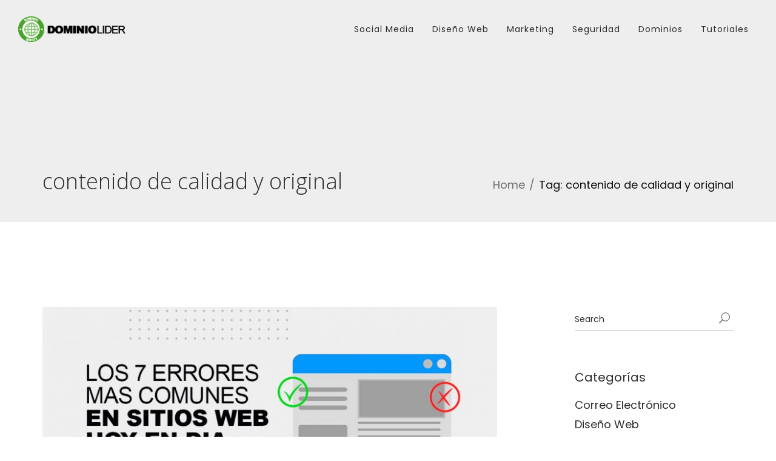

--- FILE ---
content_type: text/html; charset=UTF-8
request_url: https://blog.dominiolider.com/tag/contenido-de-calidad-y-original/
body_size: 14471
content:
<!DOCTYPE html>
<html lang="es">
<head>
<meta charset="UTF-8" />
<meta name="viewport" content="initial-scale=1, width=device-width" />
<link rel="profile" href="http://gmpg.org/xfn/11" />
<link rel="pingback" href="https://blog.dominiolider.com/xmlrpc.php" />
<title>contenido de calidad y original &#8211; DominioLider</title>
                        <script>
                            /* You can add more configuration options to webfontloader by previously defining the WebFontConfig with your options */
                            if ( typeof WebFontConfig === "undefined" ) {
                                WebFontConfig = new Object();
                            }
                            WebFontConfig['google'] = {families: ['Open+Sans:300,400,600,700,800,300italic,400italic,600italic,700italic,800italic']};

                            (function() {
                                var wf = document.createElement( 'script' );
                                wf.src = 'https://ajax.googleapis.com/ajax/libs/webfont/1.5.3/webfont.js';
                                wf.type = 'text/javascript';
                                wf.async = 'true';
                                var s = document.getElementsByTagName( 'script' )[0];
                                s.parentNode.insertBefore( wf, s );
                            })();
                        </script>
                        <meta name='robots' content='max-image-preview:large' />
<link rel='dns-prefetch' href='//fonts.googleapis.com' />
<link rel="alternate" type="application/rss+xml" title="DominioLider &raquo; Feed" href="https://blog.dominiolider.com/feed/" />
<link rel="alternate" type="application/rss+xml" title="DominioLider &raquo; Feed de los comentarios" href="https://blog.dominiolider.com/comments/feed/" />
<link rel="alternate" type="application/rss+xml" title="DominioLider &raquo; Etiqueta contenido de calidad y original del feed" href="https://blog.dominiolider.com/tag/contenido-de-calidad-y-original/feed/" />
<style id='wp-img-auto-sizes-contain-inline-css' type='text/css'>
img:is([sizes=auto i],[sizes^="auto," i]){contain-intrinsic-size:3000px 1500px}
/*# sourceURL=wp-img-auto-sizes-contain-inline-css */
</style>
<style id='wp-emoji-styles-inline-css' type='text/css'>

	img.wp-smiley, img.emoji {
		display: inline !important;
		border: none !important;
		box-shadow: none !important;
		height: 1em !important;
		width: 1em !important;
		margin: 0 0.07em !important;
		vertical-align: -0.1em !important;
		background: none !important;
		padding: 0 !important;
	}
/*# sourceURL=wp-emoji-styles-inline-css */
</style>
<style id='wp-block-library-inline-css' type='text/css'>
:root{--wp-block-synced-color:#7a00df;--wp-block-synced-color--rgb:122,0,223;--wp-bound-block-color:var(--wp-block-synced-color);--wp-editor-canvas-background:#ddd;--wp-admin-theme-color:#007cba;--wp-admin-theme-color--rgb:0,124,186;--wp-admin-theme-color-darker-10:#006ba1;--wp-admin-theme-color-darker-10--rgb:0,107,160.5;--wp-admin-theme-color-darker-20:#005a87;--wp-admin-theme-color-darker-20--rgb:0,90,135;--wp-admin-border-width-focus:2px}@media (min-resolution:192dpi){:root{--wp-admin-border-width-focus:1.5px}}.wp-element-button{cursor:pointer}:root .has-very-light-gray-background-color{background-color:#eee}:root .has-very-dark-gray-background-color{background-color:#313131}:root .has-very-light-gray-color{color:#eee}:root .has-very-dark-gray-color{color:#313131}:root .has-vivid-green-cyan-to-vivid-cyan-blue-gradient-background{background:linear-gradient(135deg,#00d084,#0693e3)}:root .has-purple-crush-gradient-background{background:linear-gradient(135deg,#34e2e4,#4721fb 50%,#ab1dfe)}:root .has-hazy-dawn-gradient-background{background:linear-gradient(135deg,#faaca8,#dad0ec)}:root .has-subdued-olive-gradient-background{background:linear-gradient(135deg,#fafae1,#67a671)}:root .has-atomic-cream-gradient-background{background:linear-gradient(135deg,#fdd79a,#004a59)}:root .has-nightshade-gradient-background{background:linear-gradient(135deg,#330968,#31cdcf)}:root .has-midnight-gradient-background{background:linear-gradient(135deg,#020381,#2874fc)}:root{--wp--preset--font-size--normal:16px;--wp--preset--font-size--huge:42px}.has-regular-font-size{font-size:1em}.has-larger-font-size{font-size:2.625em}.has-normal-font-size{font-size:var(--wp--preset--font-size--normal)}.has-huge-font-size{font-size:var(--wp--preset--font-size--huge)}.has-text-align-center{text-align:center}.has-text-align-left{text-align:left}.has-text-align-right{text-align:right}.has-fit-text{white-space:nowrap!important}#end-resizable-editor-section{display:none}.aligncenter{clear:both}.items-justified-left{justify-content:flex-start}.items-justified-center{justify-content:center}.items-justified-right{justify-content:flex-end}.items-justified-space-between{justify-content:space-between}.screen-reader-text{border:0;clip-path:inset(50%);height:1px;margin:-1px;overflow:hidden;padding:0;position:absolute;width:1px;word-wrap:normal!important}.screen-reader-text:focus{background-color:#ddd;clip-path:none;color:#444;display:block;font-size:1em;height:auto;left:5px;line-height:normal;padding:15px 23px 14px;text-decoration:none;top:5px;width:auto;z-index:100000}html :where(.has-border-color){border-style:solid}html :where([style*=border-top-color]){border-top-style:solid}html :where([style*=border-right-color]){border-right-style:solid}html :where([style*=border-bottom-color]){border-bottom-style:solid}html :where([style*=border-left-color]){border-left-style:solid}html :where([style*=border-width]){border-style:solid}html :where([style*=border-top-width]){border-top-style:solid}html :where([style*=border-right-width]){border-right-style:solid}html :where([style*=border-bottom-width]){border-bottom-style:solid}html :where([style*=border-left-width]){border-left-style:solid}html :where(img[class*=wp-image-]){height:auto;max-width:100%}:where(figure){margin:0 0 1em}html :where(.is-position-sticky){--wp-admin--admin-bar--position-offset:var(--wp-admin--admin-bar--height,0px)}@media screen and (max-width:600px){html :where(.is-position-sticky){--wp-admin--admin-bar--position-offset:0px}}

/*# sourceURL=wp-block-library-inline-css */
</style><style id='global-styles-inline-css' type='text/css'>
:root{--wp--preset--aspect-ratio--square: 1;--wp--preset--aspect-ratio--4-3: 4/3;--wp--preset--aspect-ratio--3-4: 3/4;--wp--preset--aspect-ratio--3-2: 3/2;--wp--preset--aspect-ratio--2-3: 2/3;--wp--preset--aspect-ratio--16-9: 16/9;--wp--preset--aspect-ratio--9-16: 9/16;--wp--preset--color--black: #000000;--wp--preset--color--cyan-bluish-gray: #abb8c3;--wp--preset--color--white: #ffffff;--wp--preset--color--pale-pink: #f78da7;--wp--preset--color--vivid-red: #cf2e2e;--wp--preset--color--luminous-vivid-orange: #ff6900;--wp--preset--color--luminous-vivid-amber: #fcb900;--wp--preset--color--light-green-cyan: #7bdcb5;--wp--preset--color--vivid-green-cyan: #00d084;--wp--preset--color--pale-cyan-blue: #8ed1fc;--wp--preset--color--vivid-cyan-blue: #0693e3;--wp--preset--color--vivid-purple: #9b51e0;--wp--preset--gradient--vivid-cyan-blue-to-vivid-purple: linear-gradient(135deg,rgb(6,147,227) 0%,rgb(155,81,224) 100%);--wp--preset--gradient--light-green-cyan-to-vivid-green-cyan: linear-gradient(135deg,rgb(122,220,180) 0%,rgb(0,208,130) 100%);--wp--preset--gradient--luminous-vivid-amber-to-luminous-vivid-orange: linear-gradient(135deg,rgb(252,185,0) 0%,rgb(255,105,0) 100%);--wp--preset--gradient--luminous-vivid-orange-to-vivid-red: linear-gradient(135deg,rgb(255,105,0) 0%,rgb(207,46,46) 100%);--wp--preset--gradient--very-light-gray-to-cyan-bluish-gray: linear-gradient(135deg,rgb(238,238,238) 0%,rgb(169,184,195) 100%);--wp--preset--gradient--cool-to-warm-spectrum: linear-gradient(135deg,rgb(74,234,220) 0%,rgb(151,120,209) 20%,rgb(207,42,186) 40%,rgb(238,44,130) 60%,rgb(251,105,98) 80%,rgb(254,248,76) 100%);--wp--preset--gradient--blush-light-purple: linear-gradient(135deg,rgb(255,206,236) 0%,rgb(152,150,240) 100%);--wp--preset--gradient--blush-bordeaux: linear-gradient(135deg,rgb(254,205,165) 0%,rgb(254,45,45) 50%,rgb(107,0,62) 100%);--wp--preset--gradient--luminous-dusk: linear-gradient(135deg,rgb(255,203,112) 0%,rgb(199,81,192) 50%,rgb(65,88,208) 100%);--wp--preset--gradient--pale-ocean: linear-gradient(135deg,rgb(255,245,203) 0%,rgb(182,227,212) 50%,rgb(51,167,181) 100%);--wp--preset--gradient--electric-grass: linear-gradient(135deg,rgb(202,248,128) 0%,rgb(113,206,126) 100%);--wp--preset--gradient--midnight: linear-gradient(135deg,rgb(2,3,129) 0%,rgb(40,116,252) 100%);--wp--preset--font-size--small: 13px;--wp--preset--font-size--medium: 20px;--wp--preset--font-size--large: 36px;--wp--preset--font-size--x-large: 42px;--wp--preset--spacing--20: 0.44rem;--wp--preset--spacing--30: 0.67rem;--wp--preset--spacing--40: 1rem;--wp--preset--spacing--50: 1.5rem;--wp--preset--spacing--60: 2.25rem;--wp--preset--spacing--70: 3.38rem;--wp--preset--spacing--80: 5.06rem;--wp--preset--shadow--natural: 6px 6px 9px rgba(0, 0, 0, 0.2);--wp--preset--shadow--deep: 12px 12px 50px rgba(0, 0, 0, 0.4);--wp--preset--shadow--sharp: 6px 6px 0px rgba(0, 0, 0, 0.2);--wp--preset--shadow--outlined: 6px 6px 0px -3px rgb(255, 255, 255), 6px 6px rgb(0, 0, 0);--wp--preset--shadow--crisp: 6px 6px 0px rgb(0, 0, 0);}:where(.is-layout-flex){gap: 0.5em;}:where(.is-layout-grid){gap: 0.5em;}body .is-layout-flex{display: flex;}.is-layout-flex{flex-wrap: wrap;align-items: center;}.is-layout-flex > :is(*, div){margin: 0;}body .is-layout-grid{display: grid;}.is-layout-grid > :is(*, div){margin: 0;}:where(.wp-block-columns.is-layout-flex){gap: 2em;}:where(.wp-block-columns.is-layout-grid){gap: 2em;}:where(.wp-block-post-template.is-layout-flex){gap: 1.25em;}:where(.wp-block-post-template.is-layout-grid){gap: 1.25em;}.has-black-color{color: var(--wp--preset--color--black) !important;}.has-cyan-bluish-gray-color{color: var(--wp--preset--color--cyan-bluish-gray) !important;}.has-white-color{color: var(--wp--preset--color--white) !important;}.has-pale-pink-color{color: var(--wp--preset--color--pale-pink) !important;}.has-vivid-red-color{color: var(--wp--preset--color--vivid-red) !important;}.has-luminous-vivid-orange-color{color: var(--wp--preset--color--luminous-vivid-orange) !important;}.has-luminous-vivid-amber-color{color: var(--wp--preset--color--luminous-vivid-amber) !important;}.has-light-green-cyan-color{color: var(--wp--preset--color--light-green-cyan) !important;}.has-vivid-green-cyan-color{color: var(--wp--preset--color--vivid-green-cyan) !important;}.has-pale-cyan-blue-color{color: var(--wp--preset--color--pale-cyan-blue) !important;}.has-vivid-cyan-blue-color{color: var(--wp--preset--color--vivid-cyan-blue) !important;}.has-vivid-purple-color{color: var(--wp--preset--color--vivid-purple) !important;}.has-black-background-color{background-color: var(--wp--preset--color--black) !important;}.has-cyan-bluish-gray-background-color{background-color: var(--wp--preset--color--cyan-bluish-gray) !important;}.has-white-background-color{background-color: var(--wp--preset--color--white) !important;}.has-pale-pink-background-color{background-color: var(--wp--preset--color--pale-pink) !important;}.has-vivid-red-background-color{background-color: var(--wp--preset--color--vivid-red) !important;}.has-luminous-vivid-orange-background-color{background-color: var(--wp--preset--color--luminous-vivid-orange) !important;}.has-luminous-vivid-amber-background-color{background-color: var(--wp--preset--color--luminous-vivid-amber) !important;}.has-light-green-cyan-background-color{background-color: var(--wp--preset--color--light-green-cyan) !important;}.has-vivid-green-cyan-background-color{background-color: var(--wp--preset--color--vivid-green-cyan) !important;}.has-pale-cyan-blue-background-color{background-color: var(--wp--preset--color--pale-cyan-blue) !important;}.has-vivid-cyan-blue-background-color{background-color: var(--wp--preset--color--vivid-cyan-blue) !important;}.has-vivid-purple-background-color{background-color: var(--wp--preset--color--vivid-purple) !important;}.has-black-border-color{border-color: var(--wp--preset--color--black) !important;}.has-cyan-bluish-gray-border-color{border-color: var(--wp--preset--color--cyan-bluish-gray) !important;}.has-white-border-color{border-color: var(--wp--preset--color--white) !important;}.has-pale-pink-border-color{border-color: var(--wp--preset--color--pale-pink) !important;}.has-vivid-red-border-color{border-color: var(--wp--preset--color--vivid-red) !important;}.has-luminous-vivid-orange-border-color{border-color: var(--wp--preset--color--luminous-vivid-orange) !important;}.has-luminous-vivid-amber-border-color{border-color: var(--wp--preset--color--luminous-vivid-amber) !important;}.has-light-green-cyan-border-color{border-color: var(--wp--preset--color--light-green-cyan) !important;}.has-vivid-green-cyan-border-color{border-color: var(--wp--preset--color--vivid-green-cyan) !important;}.has-pale-cyan-blue-border-color{border-color: var(--wp--preset--color--pale-cyan-blue) !important;}.has-vivid-cyan-blue-border-color{border-color: var(--wp--preset--color--vivid-cyan-blue) !important;}.has-vivid-purple-border-color{border-color: var(--wp--preset--color--vivid-purple) !important;}.has-vivid-cyan-blue-to-vivid-purple-gradient-background{background: var(--wp--preset--gradient--vivid-cyan-blue-to-vivid-purple) !important;}.has-light-green-cyan-to-vivid-green-cyan-gradient-background{background: var(--wp--preset--gradient--light-green-cyan-to-vivid-green-cyan) !important;}.has-luminous-vivid-amber-to-luminous-vivid-orange-gradient-background{background: var(--wp--preset--gradient--luminous-vivid-amber-to-luminous-vivid-orange) !important;}.has-luminous-vivid-orange-to-vivid-red-gradient-background{background: var(--wp--preset--gradient--luminous-vivid-orange-to-vivid-red) !important;}.has-very-light-gray-to-cyan-bluish-gray-gradient-background{background: var(--wp--preset--gradient--very-light-gray-to-cyan-bluish-gray) !important;}.has-cool-to-warm-spectrum-gradient-background{background: var(--wp--preset--gradient--cool-to-warm-spectrum) !important;}.has-blush-light-purple-gradient-background{background: var(--wp--preset--gradient--blush-light-purple) !important;}.has-blush-bordeaux-gradient-background{background: var(--wp--preset--gradient--blush-bordeaux) !important;}.has-luminous-dusk-gradient-background{background: var(--wp--preset--gradient--luminous-dusk) !important;}.has-pale-ocean-gradient-background{background: var(--wp--preset--gradient--pale-ocean) !important;}.has-electric-grass-gradient-background{background: var(--wp--preset--gradient--electric-grass) !important;}.has-midnight-gradient-background{background: var(--wp--preset--gradient--midnight) !important;}.has-small-font-size{font-size: var(--wp--preset--font-size--small) !important;}.has-medium-font-size{font-size: var(--wp--preset--font-size--medium) !important;}.has-large-font-size{font-size: var(--wp--preset--font-size--large) !important;}.has-x-large-font-size{font-size: var(--wp--preset--font-size--x-large) !important;}
/*# sourceURL=global-styles-inline-css */
</style>

<style id='classic-theme-styles-inline-css' type='text/css'>
/*! This file is auto-generated */
.wp-block-button__link{color:#fff;background-color:#32373c;border-radius:9999px;box-shadow:none;text-decoration:none;padding:calc(.667em + 2px) calc(1.333em + 2px);font-size:1.125em}.wp-block-file__button{background:#32373c;color:#fff;text-decoration:none}
/*# sourceURL=/wp-includes/css/classic-themes.min.css */
</style>
<link rel='stylesheet' id='cms-plugin-stylesheet-css' href='https://blog.dominiolider.com/wp-content/plugins/cmssuperheroes/assets/css/cms-style.css?ver=d2cccfc1250e6decd15b0104e1dc46c6' type='text/css' media='all' />
<link rel='stylesheet' id='kk-star-ratings-css' href='https://blog.dominiolider.com/wp-content/plugins/kk-star-ratings/src/core/public/css/kk-star-ratings.min.css?ver=5.4.10.3' type='text/css' media='all' />
<link rel='stylesheet' id='mashsb-styles-css' href='https://blog.dominiolider.com/wp-content/plugins/mashsharer/assets/css/mashsb.min.css?ver=4.0.47' type='text/css' media='all' />
<style id='mashsb-styles-inline-css' type='text/css'>
.mashsb-count {color:#cccccc;}@media only screen and (min-width:568px){.mashsb-buttons a {min-width: 177px;}}
/*# sourceURL=mashsb-styles-inline-css */
</style>
<link rel='stylesheet' id='ppress-frontend-css' href='https://blog.dominiolider.com/wp-content/plugins/wp-user-avatar/assets/css/frontend.min.css?ver=4.16.9' type='text/css' media='all' />
<link rel='stylesheet' id='ppress-flatpickr-css' href='https://blog.dominiolider.com/wp-content/plugins/wp-user-avatar/assets/flatpickr/flatpickr.min.css?ver=4.16.9' type='text/css' media='all' />
<link rel='stylesheet' id='ppress-select2-css' href='https://blog.dominiolider.com/wp-content/plugins/wp-user-avatar/assets/select2/select2.min.css?ver=d2cccfc1250e6decd15b0104e1dc46c6' type='text/css' media='all' />
<link rel='stylesheet' id='ez-toc-css' href='https://blog.dominiolider.com/wp-content/plugins/easy-table-of-contents/assets/css/screen.min.css?ver=2.0.80' type='text/css' media='all' />
<style id='ez-toc-inline-css' type='text/css'>
div#ez-toc-container .ez-toc-title {font-size: 120%;}div#ez-toc-container .ez-toc-title {font-weight: 500;}div#ez-toc-container ul li , div#ez-toc-container ul li a {font-size: 95%;}div#ez-toc-container ul li , div#ez-toc-container ul li a {font-weight: 500;}div#ez-toc-container nav ul ul li {font-size: 90%;}.ez-toc-box-title {font-weight: bold; margin-bottom: 10px; text-align: center; text-transform: uppercase; letter-spacing: 1px; color: #666; padding-bottom: 5px;position:absolute;top:-4%;left:5%;background-color: inherit;transition: top 0.3s ease;}.ez-toc-box-title.toc-closed {top:-25%;}
/*# sourceURL=ez-toc-inline-css */
</style>
<link rel='stylesheet' id='wp-elementy-monserrat-css' href='https://fonts.googleapis.com/css?family=Montserrat%3A400%2C700&#038;ver=d2cccfc1250e6decd15b0104e1dc46c6' type='text/css' media='all' />
<link rel='stylesheet' id='wp-elementy-poppins-css' href='https://fonts.googleapis.com/css?family=Poppins%3A400%2C300%2C500%2C600%2C700&#038;ver=d2cccfc1250e6decd15b0104e1dc46c6' type='text/css' media='all' />
<link rel='stylesheet' id='wp-elementy-josefin-css' href='https://fonts.googleapis.com/css?family=Josefin+Sans%3A400%2C300%2C300italic%2C400italic%2C600%2C600italic%2C700%2C700italic&#038;ver=d2cccfc1250e6decd15b0104e1dc46c6' type='text/css' media='all' />
<link rel='stylesheet' id='custom-dynamic-css' href='https://blog.dominiolider.com/wp-content/themes/wp-elementy/assets/css/custom-dynamic.css?ver=d2cccfc1250e6decd15b0104e1dc46c6' type='text/css' media='all' />
<style id='custom-dynamic-inline-css' type='text/css'>
.footer-bottom-2 .footer-bottom-wrap {border-top-style: solid;border-top-width: 1px;}
/*# sourceURL=custom-dynamic-inline-css */
</style>
<link rel='stylesheet' id='bootstrap-css' href='https://blog.dominiolider.com/wp-content/themes/wp-elementy/assets/css/bootstrap.min.css?ver=3.3.2' type='text/css' media='all' />
<link rel='stylesheet' id='font-awesome-css' href='https://blog.dominiolider.com/wp-content/themes/wp-elementy/assets/css/font-awesome.min.css?ver=4.3.0' type='text/css' media='all' />
<link rel='stylesheet' id='elementy-font-icon-css' href='https://blog.dominiolider.com/wp-content/themes/wp-elementy/assets/css/fonts-icon.css?ver=20121010' type='text/css' media='all' />
<link rel='stylesheet' id='owl-carousel-css' href='https://blog.dominiolider.com/wp-content/themes/wp-elementy/assets/css/owl.carousel.min.css?ver=2.0.0' type='text/css' media='all' />
<link rel='stylesheet' id='wp-elementy-animate-css' href='https://blog.dominiolider.com/wp-content/themes/wp-elementy/assets/css/animate.min.css?ver=1.0.0' type='text/css' media='all' />
<link rel='stylesheet' id='text-rotator-css' href='https://blog.dominiolider.com/wp-content/themes/wp-elementy/assets/css/text-rotator.css?ver=1.0.0' type='text/css' media='all' />
<link rel='stylesheet' id='wp-elementy-style-css' href='https://blog.dominiolider.com/wp-content/themes/wp-elementy/style.css?ver=d2cccfc1250e6decd15b0104e1dc46c6' type='text/css' media='all' />
<link rel='stylesheet' id='wp-elementy-static-css' href='https://blog.dominiolider.com/wp-content/themes/wp-elementy/assets/css/static.css?ver=1.0.0' type='text/css' media='all' />
<link rel='stylesheet' id='wp-elementy-child-css' href='https://blog.dominiolider.com/wp-content/themes/wp-elementy/style.css?ver=d2cccfc1250e6decd15b0104e1dc46c6' type='text/css' media='all' />
<link rel='stylesheet' id='wp-elementy-option-default-css' href='https://blog.dominiolider.com/wp-content/themes/wp-elementy/assets/css/option-default.css?ver=1.0.0' type='text/css' media='all' />
<link rel='stylesheet' id='mm-compiled-options-mobmenu-css' href='https://blog.dominiolider.com/wp-content/uploads/dynamic-mobmenu.css?ver=2.8.8-819' type='text/css' media='all' />
<link rel='stylesheet' id='mm-google-webfont-open-sans-css' href='//fonts.googleapis.com/css?family=Open+Sans%3Ainherit%2C400&#038;subset=latin%2Clatin-ext&#038;ver=d2cccfc1250e6decd15b0104e1dc46c6' type='text/css' media='all' />
<link rel='stylesheet' id='cssmobmenu-icons-css' href='https://blog.dominiolider.com/wp-content/plugins/mobile-menu/includes/css/mobmenu-icons.css?ver=d2cccfc1250e6decd15b0104e1dc46c6' type='text/css' media='all' />
<link rel='stylesheet' id='cssmobmenu-css' href='https://blog.dominiolider.com/wp-content/plugins/mobile-menu/includes/css/mobmenu.css?ver=2.8.8' type='text/css' media='all' />
<script type="text/javascript" src="https://blog.dominiolider.com/wp-includes/js/jquery/jquery.min.js?ver=3.7.1" id="jquery-core-js"></script>
<script type="text/javascript" src="https://blog.dominiolider.com/wp-includes/js/jquery/jquery-migrate.min.js?ver=3.4.1" id="jquery-migrate-js"></script>
<script type="text/javascript" src="https://blog.dominiolider.com/wp-content/plugins/wp-user-avatar/assets/flatpickr/flatpickr.min.js?ver=4.16.9" id="ppress-flatpickr-js"></script>
<script type="text/javascript" src="https://blog.dominiolider.com/wp-content/plugins/wp-user-avatar/assets/select2/select2.min.js?ver=4.16.9" id="ppress-select2-js"></script>
<script type="text/javascript" src="https://blog.dominiolider.com/wp-content/plugins/cmssuperheroes/assets/js/waypoints.min.js?ver=d2cccfc1250e6decd15b0104e1dc46c6" id="waypoints-js"></script>
<script type="text/javascript" src="https://blog.dominiolider.com/wp-content/themes/wp-elementy/assets/js/plugins.min.js?ver=1.0.0" id="plugins.min.js-js"></script>
<script type="text/javascript" src="https://blog.dominiolider.com/wp-content/plugins/mobile-menu/includes/js/mobmenu.js?ver=2.8.8" id="mobmenujs-js"></script>
<link rel="https://api.w.org/" href="https://blog.dominiolider.com/wp-json/" /><link rel="alternate" title="JSON" type="application/json" href="https://blog.dominiolider.com/wp-json/wp/v2/tags/154" /><link rel="EditURI" type="application/rsd+xml" title="RSD" href="https://blog.dominiolider.com/xmlrpc.php?rsd" />

<style type="text/css"></style><style type="text/css">.indent-header {background-color: ;}

            .main-navigation .menu-main-menu > li > a {padding-top: 21px;}
             .affix .main-navigation .menu-main-menu > li > a {padding-top: 7px;}
             .header-search-cart {padding-top: 26px;}
             .affix .header-search-cart {padding-top: 6px;}
             .cd-search {height: 100px;}
             .affix .cd-search {height: 60px;}
            @media screen and (min-width: 1025px) {
                
                .indent-header {padding-top: 93px;}
                .indent-header.affix-indent {padding-top: 60px;}
            }
          </style><meta name="generator" content="Powered by WPBakery Page Builder - drag and drop page builder for WordPress."/>
<link rel="icon" href="https://blog.dominiolider.com/wp-content/uploads/2017/05/favicon-16x16.png" sizes="32x32" />
<link rel="icon" href="https://blog.dominiolider.com/wp-content/uploads/2017/05/favicon-16x16.png" sizes="192x192" />
<link rel="apple-touch-icon" href="https://blog.dominiolider.com/wp-content/uploads/2017/05/favicon-16x16.png" />
<meta name="msapplication-TileImage" content="https://blog.dominiolider.com/wp-content/uploads/2017/05/favicon-16x16.png" />
		<style type="text/css" id="wp-custom-css">
			.copyright-wrap a{
	font-size: 12px;
}
.cshero-footer-top-2 {
    background-color: #eeeeee !important;
}
.footer-bottom-2 a {
    color: #000 !important;
}
.cshero-footer-top-2 {
    color: #000 !important;
}
ol, ul {
    font-size: 22px;
    color: #000;
}
ol, li {
    font-size: 22px;
    color: #000;
}
li {
    font-size: 18px;
    color: #6b6d6f;
}
.blog-main-posts .entry-title {
    font-size: 30px;
}
.pagination {
    margin: 50px 0;
}
.blog-main-posts .entry-title {
    line-height: 40px;
		font-size: 35px;
}
h1 {
    margin: 30px 0 10px 0;
}
#cshero-menu-mobile{
    display:none;
}
.aligncenter {
    margin: 0px auto !important;
}

/* Estilo para texto tipo código en línea */
.codigo {
    font-family: 'Courier New', Courier, monospace;
    background-color: #f4f4f4;
    color: #d63384; /* Color de texto tipo código */
    padding: 0.2em 0.4em;
    border-radius: 4px;
    font-size: 1rem;
    word-wrap: break-word; /* Permite el ajuste de palabras largas */
}

/* Estilo para bloques de código */
.code-block {
    font-family: 'Courier New', Courier, monospace;
    background-color: #2d2d2d;
    color: #f8f8f2;
    padding: 1rem;
    border-radius: 8px;
    overflow-x: auto; /* Agrega desplazamiento horizontal */
    white-space: pre-wrap; /* Permite que el texto se ajuste en varias líneas */
    line-height: 1.6;
    font-size: 1rem;
    margin: 1rem 0;
    word-wrap: break-word; /* Ajusta palabras largas */
}


/* Responsividad */
@media (max-width: 768px) {
    /* Ajustes para tablets y dispositivos medianos */
    .codigo {
        font-size: 0.95rem;
    }

    .code-block {
        font-size: 0.95rem;
        padding: 0.8rem;
    }
}

@media (max-width: 480px) {
    /* Ajustes para móviles */
    body {
        padding: 0.5rem;
    }

    .codigo {
        font-size: 0.9rem;
        padding: 0.15em 0.3em;
    }

    .code-block {
        font-size: 0.9rem;
        padding: 0.5rem;
    }
}		</style>
		<style type="text/css" title="dynamic-css" class="options-output">.cshero-header-logo img{height:42px;}.page-title{background-repeat:no-repeat;background-size:cover;background-attachment:fixed;background-position:center top;}.page-title #page-title-text h1{opacity: 1;visibility: visible;-webkit-transition: opacity 0.24s ease-in-out;-moz-transition: opacity 0.24s ease-in-out;transition: opacity 0.24s ease-in-out;}.wf-loading .page-title #page-title-text h1,{opacity: 0;}.ie.wf-loading .page-title #page-title-text h1,{visibility: hidden;}a{color:#2a2b2f;}a:hover{color:#6b6d6f;}body{font-family:"Open Sans";line-height:25px;font-weight:normal;font-style:normal;color:#6b6d6f;font-size:18px;opacity: 1;visibility: visible;-webkit-transition: opacity 0.24s ease-in-out;-moz-transition: opacity 0.24s ease-in-out;transition: opacity 0.24s ease-in-out;}.wf-loading body,{opacity: 0;}.ie.wf-loading body,{visibility: hidden;}body h1{font-family:"Open Sans";line-height:45px;font-weight:normal;font-style:normal;color:#2a2b2f;font-size:30px;opacity: 1;visibility: visible;-webkit-transition: opacity 0.24s ease-in-out;-moz-transition: opacity 0.24s ease-in-out;transition: opacity 0.24s ease-in-out;}.wf-loading body h1,{opacity: 0;}.ie.wf-loading body h1,{visibility: hidden;}body h2{font-family:"Open Sans";line-height:32px;font-weight:normal;font-style:normal;color:#2a2b2f;font-size:30px;opacity: 1;visibility: visible;-webkit-transition: opacity 0.24s ease-in-out;-moz-transition: opacity 0.24s ease-in-out;transition: opacity 0.24s ease-in-out;}.wf-loading body h2,{opacity: 0;}.ie.wf-loading body h2,{visibility: hidden;}body h3{font-family:"Open Sans";line-height:33px;font-weight:normal;font-style:normal;color:#2a2b2f;font-size:23px;opacity: 1;visibility: visible;-webkit-transition: opacity 0.24s ease-in-out;-moz-transition: opacity 0.24s ease-in-out;transition: opacity 0.24s ease-in-out;}.wf-loading body h3,{opacity: 0;}.ie.wf-loading body h3,{visibility: hidden;}body h4{line-height:25px;color:#2a2b2f;font-size:18px;opacity: 1;visibility: visible;-webkit-transition: opacity 0.24s ease-in-out;-moz-transition: opacity 0.24s ease-in-out;transition: opacity 0.24s ease-in-out;}.wf-loading body h4,{opacity: 0;}.ie.wf-loading body h4,{visibility: hidden;}body h5{font-family:"Open Sans";line-height:25px;font-weight:normal;font-style:normal;color:#2a2b2f;font-size:14px;opacity: 1;visibility: visible;-webkit-transition: opacity 0.24s ease-in-out;-moz-transition: opacity 0.24s ease-in-out;transition: opacity 0.24s ease-in-out;}.wf-loading body h5,{opacity: 0;}.ie.wf-loading body h5,{visibility: hidden;}body h6{font-family:"Open Sans";line-height:18px;font-weight:normal;font-style:normal;color:#2a2b2f;font-size:12px;opacity: 1;visibility: visible;-webkit-transition: opacity 0.24s ease-in-out;-moz-transition: opacity 0.24s ease-in-out;transition: opacity 0.24s ease-in-out;}.wf-loading body h6,{opacity: 0;}.ie.wf-loading body h6,{visibility: hidden;}.cshero-footer-top-1{background-color:#fff;}.cshero-footer-top-1 .cshero-footer-top{padding-top:80px;padding-bottom:45px;}.cshero-footer-top-1{color:#6b6d6f;}.cshero-footer-top-1 a{color:#6b6d6f;}.cshero-footer-top-1 a:hover{color:#101010;}.cshero-footer-top-1 a:active{color:#101010;}.footer-bottom-1 .footer-bottom-wrap{padding-top:30px;padding-bottom:30px;}.footer-bottom-1 .footer-bottom-wrap{border-top:1px solid #eee;}.footer-bottom-1{color:#6b6d6f;}.cshero-footer-top-2{background-color:#303236;}.cshero-footer-top-2 .cshero-footer-top{padding-top:80px;padding-bottom:45px;}.cshero-footer-top-2 .widget .wg-title{color:#ffffff;}.footer-bottom-2 .footer-bottom-wrap{padding-top:30px;padding-bottom:30px;}.footer-bottom-1{color:#6b6d6f;}.footer-bottom-2 a{color:#6b6d6f;}.footer-bottom-2 a:hover{color:#fff;}.footer-bottom-2 a:active{color:#fff;}.cshero-footer-top-3{background-color:#eee;}.cshero-footer-top-3{padding-top:100px;padding-bottom:100px;}.cshero-footer-top-3{color:#2a2b2f;}.cshero-footer-top-3 a{color:#2a2b2f;}.cshero-footer-top-3 a:hover{color:#97999c;}.cshero-footer-top-3 a:active{color:#97999c;}</style><noscript><style> .wpb_animate_when_almost_visible { opacity: 1; }</style></noscript></head>
<body class="archive tag tag-contenido-de-calidad-y-original tag-154 wp-theme-wp-elementy  opt-header-boxed mob-menu-slideout-over wpb-js-composer js-comp-ver-6.7.0 vc_responsive">
<div id="page" class="hfeed site">
	<header id="masthead" class="site-header">
		
<div id="cshero-header" class="cshero-main-header header-sticky">
        
    <div class="container-m-30 clearfix">
        <div id="cshero-header-logo" class="cshero-header-logo pull-left">
                        <a class="main-logo-wrap" href="https://blog.dominiolider.com/">
                <img class="main-logo" src="https://blog.dominiolider.com/wp-content/uploads/2017/05/logo.png" >
                <img class="sticky-logo hidden" src="https://blog.dominiolider.com/wp-content/uploads/2017/05/logo.png" >
                <img class="sticky-scroll-logo hidden" src="https://blog.dominiolider.com/wp-content/uploads/2017/05/logo.png" >
            </a>
                    <button type="button" class="navbar-toggle btn-navbar collapsed" data-toggle="collapse" data-target="#site-navigation" id="cshero-menu-mobile">
                <span aria-hidden="true" class="icon_menu hamb-mob-icon"></span>
            </button>
            <div class="cshero-header-cart-search cms-in-phone">
                
    <div class="widget_cart_search_wrap">
        <div class="header-search-cart clearfix">
        
                                            </div>
        
        <div id="cd-search161" class="widget_searchform_content cd-search">
            <form method="get" action="https://blog.dominiolider.com/">
                <input type="text" class="search-head" value="" name="s" placeholder="Search..." />
                            </form>
        </div>
    </div>
                </div>
        </div><!-- #site-logo -->
    </div>
    <div class="main-menu-container">
        <div class="container-m-30 clearfix">
            <div id="cshero-header-navigation" class="cshero-header-navigation pull-right">
                <div class="cshero-header-cart-search cms-in-desktop">
                    
    <div class="widget_cart_search_wrap">
        <div class="header-search-cart clearfix">
        
                                            </div>
        
        <div id="cd-search199" class="widget_searchform_content cd-search">
            <form method="get" action="https://blog.dominiolider.com/">
                <input type="text" class="search-head" value="" name="s" placeholder="Search..." />
                            </form>
        </div>
    </div>
                    </div>
                <nav id="site-navigation" class="main-navigation collapse">
                    <div class="menu-primary-menu-container"><ul id="menu-main-menu" class="nav-menu menu-main-menu"><li id="menu-item-3719" class="menu-item menu-item-type-taxonomy menu-item-object-category menu-item-3719"><a href="https://blog.dominiolider.com/category/social-media/">Social Media</a></li>
<li id="menu-item-3720" class="menu-item menu-item-type-taxonomy menu-item-object-category menu-item-has-children menu-item-3720"><a href="https://blog.dominiolider.com/category/diseno-web/">Diseño Web</a>
<ul class="sub-menu">
	<li id="menu-item-3721" class="menu-item menu-item-type-taxonomy menu-item-object-category menu-item-3721"><a href="https://blog.dominiolider.com/category/diseno-web/programacion/">Programación</a></li>
</ul>
</li>
<li id="menu-item-3722" class="menu-item menu-item-type-taxonomy menu-item-object-category menu-item-has-children menu-item-3722"><a href="https://blog.dominiolider.com/category/marketing/">Marketing</a>
<ul class="sub-menu">
	<li id="menu-item-3723" class="menu-item menu-item-type-taxonomy menu-item-object-category menu-item-3723"><a href="https://blog.dominiolider.com/category/marketing/online-marketing/">Online Marketing</a></li>
	<li id="menu-item-3724" class="menu-item menu-item-type-taxonomy menu-item-object-category menu-item-3724"><a href="https://blog.dominiolider.com/category/marketing/seo-marketing/">SEO Marketing</a></li>
</ul>
</li>
<li id="menu-item-3725" class="menu-item menu-item-type-taxonomy menu-item-object-category menu-item-3725"><a href="https://blog.dominiolider.com/category/seguridad/">Seguridad</a></li>
<li id="menu-item-3726" class="menu-item menu-item-type-taxonomy menu-item-object-category menu-item-3726"><a href="https://blog.dominiolider.com/category/dominios/">Dominios</a></li>
<li id="menu-item-3727" class="menu-item menu-item-type-taxonomy menu-item-object-category menu-item-has-children menu-item-3727"><a href="https://blog.dominiolider.com/category/tutoriales/">Tutoriales</a>
<ul class="sub-menu">
	<li id="menu-item-3728" class="menu-item menu-item-type-taxonomy menu-item-object-category menu-item-3728"><a href="https://blog.dominiolider.com/category/tutoriales/tutoriales-crea-tu-web/">Tutoriales Crea Tu Web</a></li>
	<li id="menu-item-3729" class="menu-item menu-item-type-taxonomy menu-item-object-category menu-item-has-children menu-item-3729"><a href="https://blog.dominiolider.com/category/tutoriales/tutoriales-webhosting/">Tutoriales Webhosting</a>
	<ul class="sub-menu">
		<li id="menu-item-3757" class="menu-item menu-item-type-taxonomy menu-item-object-category menu-item-3757"><a href="https://blog.dominiolider.com/category/tutoriales/tutoriales-webhosting/correo-electronico/">Correo Electrónico</a></li>
		<li id="menu-item-3758" class="menu-item menu-item-type-taxonomy menu-item-object-category menu-item-3758"><a href="https://blog.dominiolider.com/category/tutoriales/tutoriales-webhosting/formularios-online/">Formularios Online</a></li>
		<li id="menu-item-3759" class="menu-item menu-item-type-taxonomy menu-item-object-category menu-item-3759"><a href="https://blog.dominiolider.com/category/tutoriales/tutoriales-webhosting/panel-de-control/">Panel de Control</a></li>
	</ul>
</li>
</ul>
</li>
</ul></div>                </nav><!-- #site-navigation -->
            </div>
        </div>
    </div>
</div><!-- #site-navigation -->	</header><!-- #masthead -->
	        <div id="page-title" class="page-title 
        <pre></pre>page-title-large page-title-large-2 page-title-img">
                    <div class="container">
                <div class="row">
                    <div class="page-title-inner">
                        <div id="page-title-text" class="page-title-text col-xs-12 col-sm-12 col-md-6">
                            <h1>contenido de calidad y original</h1>
                                                    </div>
                        <div id="breadcrumb-text" class="breadcrumb-text col-xs-12 col-sm-12 col-md-6 ">
                            <ul class="breadcrumbs"><li><a href="https://blog.dominiolider.com/">Home</a></li><li>Tag: contenido de calidad y original</li></ul>                        </div>
                    </div>
                </div>
            </div>
            </div><!-- #page-title -->
    <!-- #page-title -->
	<div id="content" class="site-content p-140-cont  "><div class="container">
    <div class="row">
                <section id="primary" class="col-sm-8">
            <div id="content" role="main">
                            <article id="post-1254" class="cms-blog-item wow fadeIn pb-90 clearfix post-1254 post type-post status-publish format-standard has-post-thumbnail hentry category-diseno-web tag-contenido-de-calidad-y-original tag-herramienta-de-analisis tag-marketing tag-responsivo tag-sitios-web tag-tarjeta-de-presentacion tag-tiempo-de-descarga">
			<div class="entry-feature entry-feature-image mb-30">
			<a href="https://blog.dominiolider.com/2019/04/23/los-7-errores-mas-comunes-en-sitios-web-hoy-en-dia/">
				<img width="770" height="434" src="https://blog.dominiolider.com/wp-content/uploads/2019/04/7-errores-sitios-web-facebook-770x434.jpg" class="attachment-large size-large wp-post-image" alt="" decoding="async" fetchpriority="high" />			</a>
		</div>
		<header class="entry-header">
		<h4 class="entry-title">
	    	<a href="https://blog.dominiolider.com/2019/04/23/los-7-errores-mas-comunes-en-sitios-web-hoy-en-dia/">
	    			    		Los 7 Errores Más Comunes En Sitios Web Hoy En Día	    	</a>
	    </h4>
	</header>
	<div class="entry-meta mb-20">
		    <div class="post-info">
        <ul>
            <li class="entry-date">
                                <a href="https://blog.dominiolider.com/2019/04/23/">abril 23, 2019</a>
            </li>
            <li class="entry-author">
                <a href="https://blog.dominiolider.com/author/cintiam/" title="Entradas de Cinthia Mancini" rel="author">Cinthia Mancini</a>            </li>
                            <li class="entry-terms">
                    <a href="https://blog.dominiolider.com/category/diseno-web/" rel="tag">Diseño Web</a>                </li>
                    </ul>
    </div>
    	</div>
	<div class="entry-content">
		<p>El uso de los sitios web para promover todo tipo de negocios y proyectos personales se ha convertido en un paso básico y necesario para el éxito. Con millones de páginas web en internet, es muy fácil para muchos negocios perderse en ese mar de sitios que intentan competir, es por esta razón que se</p>
	</div>
	<footer class="entry-footer">
	        <div class="post-meta clearfix">
        <a href="https://blog.dominiolider.com/2019/04/23/los-7-errores-mas-comunes-en-sitios-web-hoy-en-dia/" title="Los 7 Errores Más Comunes En Sitios Web Hoy En Día" class="blog-more pull-left">Read More</a>
        <ul class="footer-meta-wrap pull-right">
            <li class="entry-comment">
                <i class="icon_comment_alt"></i>
                <a href="https://blog.dominiolider.com/2019/04/23/los-7-errores-mas-comunes-en-sitios-web-hoy-en-dia/">0</a>
            </li>
            <li class="entry-like">
                <i class="icon_heart_alt"></i><span>0</span>            </li>
            <li class="entry-share">
                <a href="#" class="dropdown-toggle" data-toggle="dropdown" aria-expanded="false" >
                    <i aria-hidden="true" class="social_share"></i>
                </a>
                <ul class="social-menu dropdown-menu dropdown-menu-right" role="menu">
                    <li><a target="_blank" href="https://www.facebook.com/sharer/sharer.php?u=https://blog.dominiolider.com/2019/04/23/los-7-errores-mas-comunes-en-sitios-web-hoy-en-dia/"><i aria-hidden="true" class="social_facebook"></i></a></li>
                    <li><a target="_blank" href="https://twitter.com/home?status=Check out this article:%20Los 7 Errores Más Comunes En Sitios Web Hoy En Día%20-%20https://blog.dominiolider.com/2019/04/23/los-7-errores-mas-comunes-en-sitios-web-hoy-en-dia/"><i aria-hidden="true" class="social_twitter"></i></a></li>
                    <li><a target="_blank" href="https://plus.google.com/share?url=https://blog.dominiolider.com/2019/04/23/los-7-errores-mas-comunes-en-sitios-web-hoy-en-dia/"><i aria-hidden="true" class="social_googleplus"></i></a></li>
                </ul>
            </li>
        </ul>
    </div>
    	</footer>
</article>
            
            </div><!-- #content -->
        </section><!-- #primary -->
                <div class="col-sm-4 col-md-3 col-md-offset-1">
            	<div id="widget-area" class="widget-area" role="complementary">

		<aside id="search-2" class="widget widget_search"><form action="https://blog.dominiolider.com/" class="searchform" id="prsearchform" method="get">
	<div>
		<input type="text" id="s" name="s" value="" placeholder="Search">
		<button type="submit" id="searchsubmit"><i class="icon_search"></i></button>
	</div>
</form></aside><aside id="categories-3" class="widget widget_categories"><h3 class="wg-title">Categorías</h3>
			<ul>
					<li class="cat-item cat-item-147"><a href="https://blog.dominiolider.com/category/tutoriales/tutoriales-webhosting/correo-electronico/">Correo Electrónico</a>
</li>
	<li class="cat-item cat-item-143"><a href="https://blog.dominiolider.com/category/diseno-web/">Diseño Web</a>
</li>
	<li class="cat-item cat-item-138"><a href="https://blog.dominiolider.com/category/dominios/">Dominios</a>
</li>
	<li class="cat-item cat-item-152"><a href="https://blog.dominiolider.com/category/marketing/">Marketing</a>
</li>
	<li class="cat-item cat-item-1"><a href="https://blog.dominiolider.com/category/noticias/">Noticias</a>
</li>
	<li class="cat-item cat-item-140"><a href="https://blog.dominiolider.com/category/marketing/online-marketing/">Online Marketing</a>
</li>
	<li class="cat-item cat-item-148"><a href="https://blog.dominiolider.com/category/tutoriales/tutoriales-webhosting/panel-de-control/">Panel de Control</a>
</li>
	<li class="cat-item cat-item-144"><a href="https://blog.dominiolider.com/category/diseno-web/programacion/">Programación</a>
</li>
	<li class="cat-item cat-item-142"><a href="https://blog.dominiolider.com/category/seguridad/">Seguridad</a>
</li>
	<li class="cat-item cat-item-139"><a href="https://blog.dominiolider.com/category/marketing/seo-marketing/">SEO Marketing</a>
</li>
	<li class="cat-item cat-item-141"><a href="https://blog.dominiolider.com/category/social-media/">Social Media</a>
</li>
	<li class="cat-item cat-item-150"><a href="https://blog.dominiolider.com/category/tutoriales/">Tutoriales</a>
</li>
	<li class="cat-item cat-item-146"><a href="https://blog.dominiolider.com/category/tutoriales/tutoriales-crea-tu-web/">Tutoriales Crea Tu Web</a>
</li>
	<li class="cat-item cat-item-145"><a href="https://blog.dominiolider.com/category/tutoriales/tutoriales-webhosting/">Tutoriales Webhosting</a>
</li>
			</ul>

			</aside><aside id="tag_cloud-1" class="widget widget_tag_cloud"><h3 class="wg-title">Etiquetas</h3><div class="tagcloud"><a href="https://blog.dominiolider.com/tag/audiencia/" class="tag-cloud-link tag-link-320 tag-link-position-1" style="font-size: 12.565217391304pt;" aria-label="audiencia (7 elementos)">audiencia</a>
<a href="https://blog.dominiolider.com/tag/blog/" class="tag-cloud-link tag-link-89 tag-link-position-2" style="font-size: 15.304347826087pt;" aria-label="blog (11 elementos)">blog</a>
<a href="https://blog.dominiolider.com/tag/buyer-persona/" class="tag-cloud-link tag-link-567 tag-link-position-3" style="font-size: 12.565217391304pt;" aria-label="buyer persona (7 elementos)">buyer persona</a>
<a href="https://blog.dominiolider.com/tag/clientes/" class="tag-cloud-link tag-link-108 tag-link-position-4" style="font-size: 14.086956521739pt;" aria-label="clientes (9 elementos)">clientes</a>
<a href="https://blog.dominiolider.com/tag/contenido/" class="tag-cloud-link tag-link-409 tag-link-position-5" style="font-size: 14.695652173913pt;" aria-label="Contenido (10 elementos)">Contenido</a>
<a href="https://blog.dominiolider.com/tag/contrasena/" class="tag-cloud-link tag-link-255 tag-link-position-6" style="font-size: 8pt;" aria-label="contraseña (3 elementos)">contraseña</a>
<a href="https://blog.dominiolider.com/tag/copias-de-seguridad/" class="tag-cloud-link tag-link-291 tag-link-position-7" style="font-size: 8pt;" aria-label="copias de seguridad (3 elementos)">copias de seguridad</a>
<a href="https://blog.dominiolider.com/tag/correo/" class="tag-cloud-link tag-link-585 tag-link-position-8" style="font-size: 11.804347826087pt;" aria-label="correo (6 elementos)">correo</a>
<a href="https://blog.dominiolider.com/tag/correo-electronico/" class="tag-cloud-link tag-link-153 tag-link-position-9" style="font-size: 9.5217391304348pt;" aria-label="Correo Electrónico (4 elementos)">Correo Electrónico</a>
<a href="https://blog.dominiolider.com/tag/cpanel/" class="tag-cloud-link tag-link-102 tag-link-position-10" style="font-size: 13.326086956522pt;" aria-label="cpanel (8 elementos)">cpanel</a>
<a href="https://blog.dominiolider.com/tag/diseno-web/" class="tag-cloud-link tag-link-114 tag-link-position-11" style="font-size: 17.130434782609pt;" aria-label="diseño web (15 elementos)">diseño web</a>
<a href="https://blog.dominiolider.com/tag/dominio/" class="tag-cloud-link tag-link-17 tag-link-position-12" style="font-size: 9.5217391304348pt;" aria-label="dominio (4 elementos)">dominio</a>
<a href="https://blog.dominiolider.com/tag/email/" class="tag-cloud-link tag-link-52 tag-link-position-13" style="font-size: 9.5217391304348pt;" aria-label="email (4 elementos)">email</a>
<a href="https://blog.dominiolider.com/tag/facebook/" class="tag-cloud-link tag-link-358 tag-link-position-14" style="font-size: 11.804347826087pt;" aria-label="Facebook (6 elementos)">Facebook</a>
<a href="https://blog.dominiolider.com/tag/google/" class="tag-cloud-link tag-link-173 tag-link-position-15" style="font-size: 13.326086956522pt;" aria-label="google (8 elementos)">google</a>
<a href="https://blog.dominiolider.com/tag/google-adsense/" class="tag-cloud-link tag-link-244 tag-link-position-16" style="font-size: 9.5217391304348pt;" aria-label="Google Adsense (4 elementos)">Google Adsense</a>
<a href="https://blog.dominiolider.com/tag/google-analytics/" class="tag-cloud-link tag-link-237 tag-link-position-17" style="font-size: 9.5217391304348pt;" aria-label="Google Analytics (4 elementos)">Google Analytics</a>
<a href="https://blog.dominiolider.com/tag/hootsuite/" class="tag-cloud-link tag-link-516 tag-link-position-18" style="font-size: 8pt;" aria-label="Hootsuite (3 elementos)">Hootsuite</a>
<a href="https://blog.dominiolider.com/tag/hosting/" class="tag-cloud-link tag-link-451 tag-link-position-19" style="font-size: 10.739130434783pt;" aria-label="Hosting (5 elementos)">Hosting</a>
<a href="https://blog.dominiolider.com/tag/html/" class="tag-cloud-link tag-link-279 tag-link-position-20" style="font-size: 9.5217391304348pt;" aria-label="html (4 elementos)">html</a>
<a href="https://blog.dominiolider.com/tag/influencers/" class="tag-cloud-link tag-link-165 tag-link-position-21" style="font-size: 9.5217391304348pt;" aria-label="Influencers (4 elementos)">Influencers</a>
<a href="https://blog.dominiolider.com/tag/instagram/" class="tag-cloud-link tag-link-359 tag-link-position-22" style="font-size: 15.760869565217pt;" aria-label="Instagram (12 elementos)">Instagram</a>
<a href="https://blog.dominiolider.com/tag/javascript/" class="tag-cloud-link tag-link-651 tag-link-position-23" style="font-size: 8pt;" aria-label="JavaScript (3 elementos)">JavaScript</a>
<a href="https://blog.dominiolider.com/tag/logo/" class="tag-cloud-link tag-link-269 tag-link-position-24" style="font-size: 8pt;" aria-label="logo (3 elementos)">logo</a>
<a href="https://blog.dominiolider.com/tag/marketing/" class="tag-cloud-link tag-link-156 tag-link-position-25" style="font-size: 19.869565217391pt;" aria-label="marketing (23 elementos)">marketing</a>
<a href="https://blog.dominiolider.com/tag/marketing-digital/" class="tag-cloud-link tag-link-321 tag-link-position-26" style="font-size: 14.695652173913pt;" aria-label="marketing digital (10 elementos)">marketing digital</a>
<a href="https://blog.dominiolider.com/tag/motores-de-busqueda/" class="tag-cloud-link tag-link-84 tag-link-position-27" style="font-size: 9.5217391304348pt;" aria-label="motores de búsqueda (4 elementos)">motores de búsqueda</a>
<a href="https://blog.dominiolider.com/tag/nombre-de-dominio/" class="tag-cloud-link tag-link-18 tag-link-position-28" style="font-size: 8pt;" aria-label="nombre de dominio (3 elementos)">nombre de dominio</a>
<a href="https://blog.dominiolider.com/tag/optimizacion/" class="tag-cloud-link tag-link-119 tag-link-position-29" style="font-size: 10.739130434783pt;" aria-label="optimización (5 elementos)">optimización</a>
<a href="https://blog.dominiolider.com/tag/palabras-clave/" class="tag-cloud-link tag-link-264 tag-link-position-30" style="font-size: 10.739130434783pt;" aria-label="Palabras Clave (5 elementos)">Palabras Clave</a>
<a href="https://blog.dominiolider.com/tag/palabras-claves/" class="tag-cloud-link tag-link-98 tag-link-position-31" style="font-size: 9.5217391304348pt;" aria-label="palabras claves (4 elementos)">palabras claves</a>
<a href="https://blog.dominiolider.com/tag/publicidad/" class="tag-cloud-link tag-link-406 tag-link-position-32" style="font-size: 10.739130434783pt;" aria-label="publicidad (5 elementos)">publicidad</a>
<a href="https://blog.dominiolider.com/tag/pagina-web/" class="tag-cloud-link tag-link-288 tag-link-position-33" style="font-size: 8pt;" aria-label="Página Web (3 elementos)">Página Web</a>
<a href="https://blog.dominiolider.com/tag/redes-sociales/" class="tag-cloud-link tag-link-111 tag-link-position-34" style="font-size: 16.826086956522pt;" aria-label="redes sociales (14 elementos)">redes sociales</a>
<a href="https://blog.dominiolider.com/tag/responsivo/" class="tag-cloud-link tag-link-60 tag-link-position-35" style="font-size: 9.5217391304348pt;" aria-label="responsivo (4 elementos)">responsivo</a>
<a href="https://blog.dominiolider.com/tag/seguidores/" class="tag-cloud-link tag-link-110 tag-link-position-36" style="font-size: 9.5217391304348pt;" aria-label="seguidores (4 elementos)">seguidores</a>
<a href="https://blog.dominiolider.com/tag/seguridad/" class="tag-cloud-link tag-link-6 tag-link-position-37" style="font-size: 13.326086956522pt;" aria-label="seguridad (8 elementos)">seguridad</a>
<a href="https://blog.dominiolider.com/tag/seo/" class="tag-cloud-link tag-link-85 tag-link-position-38" style="font-size: 19.869565217391pt;" aria-label="SEO (23 elementos)">SEO</a>
<a href="https://blog.dominiolider.com/tag/serps/" class="tag-cloud-link tag-link-417 tag-link-position-39" style="font-size: 9.5217391304348pt;" aria-label="SERPs (4 elementos)">SERPs</a>
<a href="https://blog.dominiolider.com/tag/social-media/" class="tag-cloud-link tag-link-285 tag-link-position-40" style="font-size: 9.5217391304348pt;" aria-label="social media (4 elementos)">social media</a>
<a href="https://blog.dominiolider.com/tag/twitter/" class="tag-cloud-link tag-link-307 tag-link-position-41" style="font-size: 9.5217391304348pt;" aria-label="twitter (4 elementos)">twitter</a>
<a href="https://blog.dominiolider.com/tag/velocidad-de-carga/" class="tag-cloud-link tag-link-166 tag-link-position-42" style="font-size: 8pt;" aria-label="Velocidad de carga (3 elementos)">Velocidad de carga</a>
<a href="https://blog.dominiolider.com/tag/whatsapp/" class="tag-cloud-link tag-link-331 tag-link-position-43" style="font-size: 9.5217391304348pt;" aria-label="WhatsApp (4 elementos)">WhatsApp</a>
<a href="https://blog.dominiolider.com/tag/wordpress/" class="tag-cloud-link tag-link-92 tag-link-position-44" style="font-size: 22pt;" aria-label="wordpress (32 elementos)">wordpress</a>
<a href="https://blog.dominiolider.com/tag/youtube/" class="tag-cloud-link tag-link-629 tag-link-position-45" style="font-size: 9.5217391304348pt;" aria-label="youtube (4 elementos)">youtube</a></div>
</aside>
	</div><!-- .widget-area -->
        </div>    
            </div>
</div>
    </div>
    <footer id="colophon" class="elementy-footer-wrap site-footer">
                <div class="cshero-footer-top-2"><div id="footer-top" class="cshero-footer-top">
		            <div class="container">
		                <div class="row">			</div>
	            	</div>
	        	</div>
			        <div id="footer-bottom" class="cshero-footer-bottom footer-bottom-2">
			            <div class="container">
			                <div class="footer-bottom-wrap clearfix">
			                    							    			<div class="copyright-wrap pull-left">
							    				<a href="https://dominiolider.com">2002 – 2026 © DOMINIOLIDER.COM - Todos los derechos reservados.</a>							    			</div>
							    											    				                </div>
			            </div>
			        </div>
			    </div>
			        </footer>
    </div>
<a id="back-to-top" class="go-up"><i style="" class="icon icon-arrows-up"></i></a><div id="loader-overflow" style="display: none;">
      <div id="loader3">Please enable JS</div>
    </div><script type="speculationrules">
{"prefetch":[{"source":"document","where":{"and":[{"href_matches":"/*"},{"not":{"href_matches":["/wp-*.php","/wp-admin/*","/wp-content/uploads/*","/wp-content/*","/wp-content/plugins/*","/wp-content/themes/wp-elementy/*","/*\\?(.+)"]}},{"not":{"selector_matches":"a[rel~=\"nofollow\"]"}},{"not":{"selector_matches":".no-prefetch, .no-prefetch a"}}]},"eagerness":"conservative"}]}
</script>
<div class="mobmenu-overlay"></div><div class="mob-menu-header-holder mobmenu"  data-menu-display="mob-menu-slideout-over" data-open-icon="down-open" data-close-icon="up-open"><div class="mob-menu-logo-holder"><a href="https://blog.dominiolider.com" class="headertext"><img class="mob-standard-logo" height="0"  src="https://blog.dominiolider.com/wp-content/uploads/2017/05/logo.png"  alt="DominioLider"><img class="mob-retina-logo" src=""  alt="Logo Header Menu"></a></div><div class="mobmenur-container"><a href="#" class="mobmenu-right-bt mobmenu-trigger-action" data-panel-target="mobmenu-right-panel" aria-label="Right Menu Button"><i class="mob-icon-menu mob-menu-icon"></i><i class="mob-icon-cancel-1 mob-cancel-button"></i></a></div></div>				<div class="mobmenu-right-alignment mobmenu-panel mobmenu-right-panel  ">
				<a href="#" class="mobmenu-right-bt" aria-label="Right Menu Button"><i class="mob-icon-cancel-1 mob-cancel-button"></i></a>
					<div class="mobmenu-content">
			<div class="menu-mobile-menu-container"><ul id="mobmenuright" class="wp-mobile-menu" role="menubar" aria-label="Main navigation for mobile devices"><li role="none"  class="menu-item menu-item-type-taxonomy menu-item-object-category menu-item-628"><a href="https://blog.dominiolider.com/category/social-media/" role="menuitem" class="">Social Media</a></li><li role="none"  class="menu-item menu-item-type-taxonomy menu-item-object-category menu-item-has-children menu-item-622"><a href="https://blog.dominiolider.com/category/diseno-web/" role="menuitem" class="">Diseño Web</a>
<ul  role='menu' class="sub-menu ">
	<li role="none"  class="menu-item menu-item-type-taxonomy menu-item-object-category menu-item-625"><a href="https://blog.dominiolider.com/category/diseno-web/programacion/" role="menuitem" class="">Programación</a></li></ul>
</li><li role="none"  class="menu-item menu-item-type-taxonomy menu-item-object-category menu-item-has-children menu-item-3760"><a href="https://blog.dominiolider.com/category/marketing/" role="menuitem" class="">Marketing</a>
<ul  role='menu' class="sub-menu ">
	<li role="none"  class="menu-item menu-item-type-taxonomy menu-item-object-category menu-item-694"><a href="https://blog.dominiolider.com/category/marketing/online-marketing/" role="menuitem" class="">Online Marketing</a></li>	<li role="none"  class="menu-item menu-item-type-taxonomy menu-item-object-category menu-item-695"><a href="https://blog.dominiolider.com/category/marketing/seo-marketing/" role="menuitem" class="">SEO Marketing</a></li></ul>
</li><li role="none"  class="menu-item menu-item-type-taxonomy menu-item-object-category menu-item-626"><a href="https://blog.dominiolider.com/category/seguridad/" role="menuitem" class="">Seguridad</a></li><li role="none"  class="menu-item menu-item-type-taxonomy menu-item-object-category menu-item-623"><a href="https://blog.dominiolider.com/category/dominios/" role="menuitem" class="">Dominios</a></li><li role="none"  class="menu-item menu-item-type-taxonomy menu-item-object-category menu-item-has-children menu-item-3761"><a href="https://blog.dominiolider.com/category/tutoriales/" role="menuitem" class="">Tutoriales</a>
<ul  role='menu' class="sub-menu ">
	<li role="none"  class="menu-item menu-item-type-taxonomy menu-item-object-category menu-item-668"><a href="https://blog.dominiolider.com/category/tutoriales/tutoriales-crea-tu-web/" role="menuitem" class="">Tutoriales Crea Tu Web</a></li>	<li role="none"  class="menu-item menu-item-type-taxonomy menu-item-object-category menu-item-has-children menu-item-669"><a href="https://blog.dominiolider.com/category/tutoriales/tutoriales-webhosting/" role="menuitem" class="">Tutoriales Webhosting</a>
	<ul  role='menu' class="sub-menu ">
		<li role="none"  class="menu-item menu-item-type-taxonomy menu-item-object-category menu-item-3762"><a href="https://blog.dominiolider.com/category/tutoriales/tutoriales-webhosting/correo-electronico/" role="menuitem" class="">Correo Electrónico</a></li>		<li role="none"  class="menu-item menu-item-type-taxonomy menu-item-object-category menu-item-3763"><a href="https://blog.dominiolider.com/category/tutoriales/tutoriales-webhosting/formularios-online/" role="menuitem" class="">Formularios Online</a></li>		<li role="none"  class="menu-item menu-item-type-taxonomy menu-item-object-category menu-item-3764"><a href="https://blog.dominiolider.com/category/tutoriales/tutoriales-webhosting/panel-de-control/" role="menuitem" class="">Panel de Control</a></li>	</ul>
</li></ul>
</li></ul></div>
			</div><div class="mob-menu-right-bg-holder"></div></div>

		<script type="text/javascript" id="kk-star-ratings-js-extra">
/* <![CDATA[ */
var kk_star_ratings = {"action":"kk-star-ratings","endpoint":"https://blog.dominiolider.com/wp-admin/admin-ajax.php","nonce":"4c7fc235b5"};
//# sourceURL=kk-star-ratings-js-extra
/* ]]> */
</script>
<script type="text/javascript" src="https://blog.dominiolider.com/wp-content/plugins/kk-star-ratings/src/core/public/js/kk-star-ratings.min.js?ver=5.4.10.3" id="kk-star-ratings-js"></script>
<script type="text/javascript" id="mashsb-js-extra">
/* <![CDATA[ */
var mashsb = {"shares":"0","round_shares":"1","animate_shares":"0","dynamic_buttons":"0","share_url":"https://blog.dominiolider.com/2019/04/23/los-7-errores-mas-comunes-en-sitios-web-hoy-en-dia/","title":"Los+7+Errores+M%C3%A1s+Comunes+En+Sitios+Web+Hoy+En+D%C3%ADa","image":"https://blog.dominiolider.com/wp-content/uploads/2019/04/7-errores-sitios-web-facebook.jpg","desc":"El uso de los sitios web para promover todo tipo de negocios y proyectos personales se ha convertido en un paso b\u00e1sico y necesario para el \u00e9xito.\r\n\r\nCon millones de p\u00e1ginas web en internet, es muy \u2026","hashtag":"dominiolider","subscribe":"content","subscribe_url":"","activestatus":"1","singular":"0","twitter_popup":"1","refresh":"0","nonce":"d49b46d4ed","postid":"","servertime":"1769517556","ajaxurl":"https://blog.dominiolider.com/wp-admin/admin-ajax.php"};
//# sourceURL=mashsb-js-extra
/* ]]> */
</script>
<script type="text/javascript" src="https://blog.dominiolider.com/wp-content/plugins/mashsharer/assets/js/mashsb.min.js?ver=4.0.47" id="mashsb-js"></script>
<script type="text/javascript" id="ppress-frontend-script-js-extra">
/* <![CDATA[ */
var pp_ajax_form = {"ajaxurl":"https://blog.dominiolider.com/wp-admin/admin-ajax.php","confirm_delete":"\u00bfEst\u00e1s seguro?","deleting_text":"Borrando...","deleting_error":"Ha ocurrido un error. Por favor, int\u00e9ntalo de nuevo.","nonce":"cabecf7644","disable_ajax_form":"false","is_checkout":"0","is_checkout_tax_enabled":"0","is_checkout_autoscroll_enabled":"true"};
//# sourceURL=ppress-frontend-script-js-extra
/* ]]> */
</script>
<script type="text/javascript" src="https://blog.dominiolider.com/wp-content/plugins/wp-user-avatar/assets/js/frontend.min.js?ver=4.16.9" id="ppress-frontend-script-js"></script>
<script type="text/javascript" id="ez-toc-scroll-scriptjs-js-extra">
/* <![CDATA[ */
var eztoc_smooth_local = {"scroll_offset":"30","add_request_uri":"","add_self_reference_link":""};
//# sourceURL=ez-toc-scroll-scriptjs-js-extra
/* ]]> */
</script>
<script type="text/javascript" src="https://blog.dominiolider.com/wp-content/plugins/easy-table-of-contents/assets/js/smooth_scroll.min.js?ver=2.0.80" id="ez-toc-scroll-scriptjs-js"></script>
<script type="text/javascript" src="https://blog.dominiolider.com/wp-content/plugins/easy-table-of-contents/vendor/js-cookie/js.cookie.min.js?ver=2.2.1" id="ez-toc-js-cookie-js"></script>
<script type="text/javascript" src="https://blog.dominiolider.com/wp-content/plugins/easy-table-of-contents/vendor/sticky-kit/jquery.sticky-kit.min.js?ver=1.9.2" id="ez-toc-jquery-sticky-kit-js"></script>
<script type="text/javascript" id="ez-toc-js-js-extra">
/* <![CDATA[ */
var ezTOC = {"smooth_scroll":"1","visibility_hide_by_default":"","scroll_offset":"30","fallbackIcon":"\u003Cspan class=\"\"\u003E\u003Cspan class=\"eztoc-hide\" style=\"display:none;\"\u003EToggle\u003C/span\u003E\u003Cspan class=\"ez-toc-icon-toggle-span\"\u003E\u003Csvg style=\"fill: #999;color:#999\" xmlns=\"http://www.w3.org/2000/svg\" class=\"list-377408\" width=\"20px\" height=\"20px\" viewBox=\"0 0 24 24\" fill=\"none\"\u003E\u003Cpath d=\"M6 6H4v2h2V6zm14 0H8v2h12V6zM4 11h2v2H4v-2zm16 0H8v2h12v-2zM4 16h2v2H4v-2zm16 0H8v2h12v-2z\" fill=\"currentColor\"\u003E\u003C/path\u003E\u003C/svg\u003E\u003Csvg style=\"fill: #999;color:#999\" class=\"arrow-unsorted-368013\" xmlns=\"http://www.w3.org/2000/svg\" width=\"10px\" height=\"10px\" viewBox=\"0 0 24 24\" version=\"1.2\" baseProfile=\"tiny\"\u003E\u003Cpath d=\"M18.2 9.3l-6.2-6.3-6.2 6.3c-.2.2-.3.4-.3.7s.1.5.3.7c.2.2.4.3.7.3h11c.3 0 .5-.1.7-.3.2-.2.3-.5.3-.7s-.1-.5-.3-.7zM5.8 14.7l6.2 6.3 6.2-6.3c.2-.2.3-.5.3-.7s-.1-.5-.3-.7c-.2-.2-.4-.3-.7-.3h-11c-.3 0-.5.1-.7.3-.2.2-.3.5-.3.7s.1.5.3.7z\"/\u003E\u003C/svg\u003E\u003C/span\u003E\u003C/span\u003E","chamomile_theme_is_on":""};
//# sourceURL=ez-toc-js-js-extra
/* ]]> */
</script>
<script type="text/javascript" src="https://blog.dominiolider.com/wp-content/plugins/easy-table-of-contents/assets/js/front.min.js?ver=2.0.80-1769511322" id="ez-toc-js-js"></script>
<script type="text/javascript" id="ez-toc-js-js-after">
/* <![CDATA[ */

				let mobileContainer = document.querySelector('#mobile.vc_row-fluid');
				if (document.querySelectorAll('#mobile.vc_row-fluid').length > 0) {
					let ezTocContainerUL = mobileContainer.querySelectorAll('.ez-toc-link');
					let uniqID = 'xs-sm-' + Math.random().toString(16).slice(2);
					for (let i = 0; i < ezTocContainerUL.length; i++) {
						let anchorHREF = ezTocContainerUL[i].getAttribute('href');
						let section = mobileContainer.querySelector('span.ez-toc-section' + anchorHREF);
						if (section) {
							section.setAttribute('id', anchorHREF.replace('#', '') + '-' + uniqID);
						}
						ezTocContainerUL[i].setAttribute('href', anchorHREF + '-' + uniqID);
					}
					
				}
			
//# sourceURL=ez-toc-js-js-after
/* ]]> */
</script>
<script type="text/javascript" src="https://blog.dominiolider.com/wp-content/themes/wp-elementy/assets/js/simple.likes.js?ver=1.0.0" id="wp-elementy-simplelikes-js"></script>
<script type="text/javascript" src="https://blog.dominiolider.com/wp-content/themes/wp-elementy/assets/js/owl.carousel.min.js?ver=2.0.0" id="wp-elementy-carousel-js"></script>
<script type="text/javascript" id="wp-elementy-main-js-extra">
/* <![CDATA[ */
var CMSOptions = {"headder_height_normal":"93","header_height_fixed":"60"};
//# sourceURL=wp-elementy-main-js-extra
/* ]]> */
</script>
<script type="text/javascript" src="https://blog.dominiolider.com/wp-content/themes/wp-elementy/assets/js/main.js?ver=1.0.0" id="wp-elementy-main-js"></script>
<script type="text/javascript" src="https://blog.dominiolider.com/wp-content/themes/wp-elementy/assets/js/menu.js?ver=1.0.0" id="wp-elementy-menu-js"></script>
<script id="wp-emoji-settings" type="application/json">
{"baseUrl":"https://s.w.org/images/core/emoji/17.0.2/72x72/","ext":".png","svgUrl":"https://s.w.org/images/core/emoji/17.0.2/svg/","svgExt":".svg","source":{"concatemoji":"https://blog.dominiolider.com/wp-includes/js/wp-emoji-release.min.js?ver=d2cccfc1250e6decd15b0104e1dc46c6"}}
</script>
<script type="module">
/* <![CDATA[ */
/*! This file is auto-generated */
const a=JSON.parse(document.getElementById("wp-emoji-settings").textContent),o=(window._wpemojiSettings=a,"wpEmojiSettingsSupports"),s=["flag","emoji"];function i(e){try{var t={supportTests:e,timestamp:(new Date).valueOf()};sessionStorage.setItem(o,JSON.stringify(t))}catch(e){}}function c(e,t,n){e.clearRect(0,0,e.canvas.width,e.canvas.height),e.fillText(t,0,0);t=new Uint32Array(e.getImageData(0,0,e.canvas.width,e.canvas.height).data);e.clearRect(0,0,e.canvas.width,e.canvas.height),e.fillText(n,0,0);const a=new Uint32Array(e.getImageData(0,0,e.canvas.width,e.canvas.height).data);return t.every((e,t)=>e===a[t])}function p(e,t){e.clearRect(0,0,e.canvas.width,e.canvas.height),e.fillText(t,0,0);var n=e.getImageData(16,16,1,1);for(let e=0;e<n.data.length;e++)if(0!==n.data[e])return!1;return!0}function u(e,t,n,a){switch(t){case"flag":return n(e,"\ud83c\udff3\ufe0f\u200d\u26a7\ufe0f","\ud83c\udff3\ufe0f\u200b\u26a7\ufe0f")?!1:!n(e,"\ud83c\udde8\ud83c\uddf6","\ud83c\udde8\u200b\ud83c\uddf6")&&!n(e,"\ud83c\udff4\udb40\udc67\udb40\udc62\udb40\udc65\udb40\udc6e\udb40\udc67\udb40\udc7f","\ud83c\udff4\u200b\udb40\udc67\u200b\udb40\udc62\u200b\udb40\udc65\u200b\udb40\udc6e\u200b\udb40\udc67\u200b\udb40\udc7f");case"emoji":return!a(e,"\ud83e\u1fac8")}return!1}function f(e,t,n,a){let r;const o=(r="undefined"!=typeof WorkerGlobalScope&&self instanceof WorkerGlobalScope?new OffscreenCanvas(300,150):document.createElement("canvas")).getContext("2d",{willReadFrequently:!0}),s=(o.textBaseline="top",o.font="600 32px Arial",{});return e.forEach(e=>{s[e]=t(o,e,n,a)}),s}function r(e){var t=document.createElement("script");t.src=e,t.defer=!0,document.head.appendChild(t)}a.supports={everything:!0,everythingExceptFlag:!0},new Promise(t=>{let n=function(){try{var e=JSON.parse(sessionStorage.getItem(o));if("object"==typeof e&&"number"==typeof e.timestamp&&(new Date).valueOf()<e.timestamp+604800&&"object"==typeof e.supportTests)return e.supportTests}catch(e){}return null}();if(!n){if("undefined"!=typeof Worker&&"undefined"!=typeof OffscreenCanvas&&"undefined"!=typeof URL&&URL.createObjectURL&&"undefined"!=typeof Blob)try{var e="postMessage("+f.toString()+"("+[JSON.stringify(s),u.toString(),c.toString(),p.toString()].join(",")+"));",a=new Blob([e],{type:"text/javascript"});const r=new Worker(URL.createObjectURL(a),{name:"wpTestEmojiSupports"});return void(r.onmessage=e=>{i(n=e.data),r.terminate(),t(n)})}catch(e){}i(n=f(s,u,c,p))}t(n)}).then(e=>{for(const n in e)a.supports[n]=e[n],a.supports.everything=a.supports.everything&&a.supports[n],"flag"!==n&&(a.supports.everythingExceptFlag=a.supports.everythingExceptFlag&&a.supports[n]);var t;a.supports.everythingExceptFlag=a.supports.everythingExceptFlag&&!a.supports.flag,a.supports.everything||((t=a.source||{}).concatemoji?r(t.concatemoji):t.wpemoji&&t.twemoji&&(r(t.twemoji),r(t.wpemoji)))});
//# sourceURL=https://blog.dominiolider.com/wp-includes/js/wp-emoji-loader.min.js
/* ]]> */
</script>
</body>
</html>